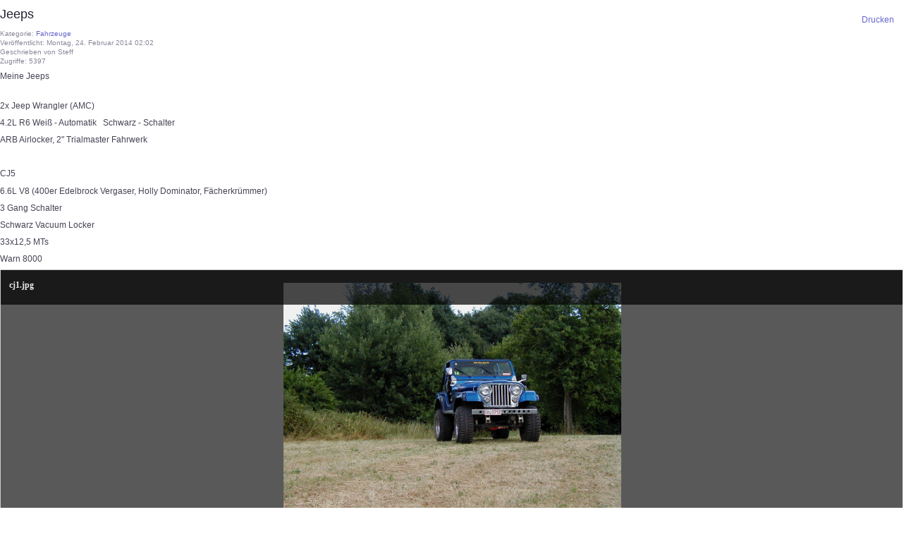

--- FILE ---
content_type: text/html; charset=utf-8
request_url: http://www.afrika-virus.de/jom/landy-deutz-co/64-jeeps.html?tmpl=component&print=1
body_size: 4146
content:
<!DOCTYPE html PUBLIC "-//W3C//DTD XHTML 1.0 Transitional//EN" "http://www.w3.org/TR/xhtml1/DTD/xhtml1-transitional.dtd">
<html xmlns="http://www.w3.org/1999/xhtml" xml:lang="de-de" lang="de-de" dir="ltr">
<head>
	<base href="http://www.afrika-virus.de/jom/landy-deutz-co/64-jeeps.html" />
	<meta http-equiv="content-type" content="text/html; charset=utf-8" />
	<meta name="keywords" content="reisen geocaching motorrad land rover defender umbauten" />
	<meta name="rights" content="Copyright by Steff Gartz" />
	<meta name="author" content="Steff" />
	<meta name="robots" content="noindex, nofollow" />
	<meta name="description" content="reisen geocaching motorrad land rover defender umbauten" />
	<meta name="generator" content="Joomla! - Open Source Content Management" />
	<title>Jeeps - afrika-virus.de</title>
	<link href="/jom/favicon.ico" rel="shortcut icon" type="image/vnd.microsoft.icon" />
	<link href="/jom/plugins/jsnimageshow/themeclassic/assets/css/style.css" rel="stylesheet" type="text/css" />
	<link href="/jom/plugins/jsnimageshow/themeclassic/assets/js/galleria/themes/classic/galleria.classic.css" rel="stylesheet" type="text/css" />
	<link href="/jom/media/system/css/modal.css?3380dd85e9672f02a0ead2efa559e7c9" rel="stylesheet" type="text/css" />
	<link href="/jom/components/com_imageshow/assets/css/style.css" rel="stylesheet" type="text/css" />
	<link href="/jom/plugins/system/cookiehint/css/style.css?3380dd85e9672f02a0ead2efa559e7c9" rel="stylesheet" type="text/css" />
	<style type="text/css">
#jsn-themeclassic-jsgallery-dTEtpGbc{
	    			width: 100%;
	    			background-color: #efefef;
	    			display:block;
				}
#jsn-themeclassic-jsgallery-dTEtpGbc .galleria-container {
	    			margin: 0 auto;
	    			padding: 0;
	    			background: #595959;
	    			border: 1px solid #cccccc;
					-webkit-border-radius: 0px;
					-moz-border-radius: 0px;
					border-radius: 0px;
					height: 450px;
				}
#jsn-themeclassic-jsgallery-dTEtpGbc .galleria-container .galleria-stage{
	    			position: absolute;
				    top:5%;
				    bottom: 5%;
				    left: 5%;
				    right: 5%;
				    overflow:hidden;
				}
#jsn-themeclassic-jsgallery-dTEtpGbc .galleria-container .galleria-image-nav{
				    position: absolute;
				    top: 50%;
				    margin-top: -62px;
				    width: 100%;
				    height: 62px;
				    left: 0;
				}
#jsn-themeclassic-jsgallery-dTEtpGbc .galleria-thumbnails .galleria-image {
						border: 2px solid rgba(255, 255, 255, 0.3);
					}
#jsn-themeclassic-jsgallery-dTEtpGbc .galleria-thumbnails .galleria-image:hover {
	    			border: 2px solid #ff6200;
	    			filter: alpha(opacity=100);
					-moz-opacity: 1;
					-khtml-opacity: 1;
					opacity: 1;
				}
#jsn-themeclassic-jsgallery-dTEtpGbc .galleria-thumbnails .active {
	    			border: 2px solid #ff6200;
	    			filter: alpha(opacity=100);
					-moz-opacity: 1;
					-khtml-opacity: 1;
					opacity: 1;
				}
#jsn-themeclassic-jsgallery-dTEtpGbc .galleria-thumbnails  {
					height: 44px;
				}
#jsn-themeclassic-jsgallery-dTEtpGbc .galleria-thumbnails-container{
	    			background-color: #000000;
	    			left: 0;
				    right: 0;
				    width: 100%;
				}
#jsn-themeclassic-jsgallery-dTEtpGbc .galleria-thumbnails-list {
    				margin-top: 5px;
    				margin-left: 10px;
    				margin-bottom: 5px;
				}
#jsn-themeclassic-jsgallery-dTEtpGbc .galleria-carousel .galleria-thumbnails-list {
   	 				margin-left: 30px;
   					margin-right: 30px;
				}
#jsn-themeclassic-jsgallery-dTEtpGbc .galleria-thumbnails .galleria-image {
    				width: 60px;
    				height: 40px;
				}
#jsn-themeclassic-jsgallery-dTEtpGbc .galleria-thumbnails-container {
					height: 55px;
					bottom: 0;
				}
#jsn-themeclassic-jsgallery-dTEtpGbc .galleria-info {
					color: #FFFFFF;
				    display: none;
				    position: absolute;
				    text-align: left;
				    top: 0;
				    width: 100%;
				    z-index: 4;
				    left:0;
				}
#jsn-themeclassic-jsgallery-dTEtpGbc .galleria-info .galleria-info-text {
				    background: none repeat scroll 0 0 rgba(0, 0, 0, 0.7);
				    padding: 12px;
				    height: auto;
				}
#jsn-themeclassic-jsgallery-dTEtpGbc .galleria-info .galleria-info-text .galleria-info-title{
					font-family: Verdana;
font-size: 12px;
font-weight: bold;
text-align: left;
color: #E9E9E9;
				}
#jsn-themeclassic-jsgallery-dTEtpGbc .galleria-info .galleria-info-text .galleria-info-description{
					font-family: Arial;
font-size: 11px;
font-weight: normal;
text-align: left;
color: #AFAFAF;
				}
#jsn-themeclassic-jsgallery-dTEtpGbc .galleria-info .galleria-info-text .galleria-info-image-link{
					font-family: Verdana;
font-size: 11px;
font-weight: bold;
text-align: right;
color: #E06614;
				}
#jsn-themeclassic-jsgallery-dTEtpGbc .galleria-thumbnails-container .galleria-thumb-nav-right{
					  background-position: -578px 10px;
					  height: 55px;
				}
#jsn-themeclassic-jsgallery-dTEtpGbc .galleria-thumbnails-container .galleria-thumb-nav-left{
					  background-position: -495px 10px;
					  height: 55px;
				}
#jsn-themeclassic-jsgallery-dTEtpGbc .galleria-thumbnails-container .galleria-thumb-nav-left:hover{
					   background-color: rgba(255, 255, 255, 0.3);
				}
#jsn-themeclassic-jsgallery-dTEtpGbc .galleria-thumbnails-container .galleria-thumb-nav-right:hover{
					   background-color: rgba(255, 255, 255, 0.3);
				}
#redim-cookiehint-bottom {position: fixed; z-index: 99999; left: 0px; right: 0px; bottom: 0px; top: auto !important;}
	</style>
	<script type="application/json" class="joomla-script-options new">{"csrf.token":"4270197fc58653a747592cfb2b4b1847","system.paths":{"root":"\/jom","base":"\/jom"}}</script>
	<script src="/jom/components/com_imageshow/assets/js/jquery.min.js" type="text/javascript"></script>
	<script src="/jom/plugins/jsnimageshow/themeclassic/assets/js/jsn_is_conflict.js" type="text/javascript"></script>
	<script src="/jom/plugins/jsnimageshow/themeclassic/assets/js/galleria/galleria-1.2.8.js" type="text/javascript"></script>
	<script src="/jom/plugins/jsnimageshow/themeclassic/assets/js/galleria/themes/classic/galleria.classic.js" type="text/javascript"></script>
	<script src="/jom/media/system/js/mootools-core.js?3380dd85e9672f02a0ead2efa559e7c9" type="text/javascript"></script>
	<script src="/jom/media/system/js/core.js?3380dd85e9672f02a0ead2efa559e7c9" type="text/javascript"></script>
	<script src="/jom/media/system/js/mootools-more.js?3380dd85e9672f02a0ead2efa559e7c9" type="text/javascript"></script>
	<script src="/jom/media/system/js/modal.js?3380dd85e9672f02a0ead2efa559e7c9" type="text/javascript"></script>
	<script src="/jom/media/jui/js/jquery.min.js?3380dd85e9672f02a0ead2efa559e7c9" type="text/javascript"></script>
	<script src="/jom/media/jui/js/jquery-noconflict.js?3380dd85e9672f02a0ead2efa559e7c9" type="text/javascript"></script>
	<script src="/jom/media/jui/js/jquery-migrate.min.js?3380dd85e9672f02a0ead2efa559e7c9" type="text/javascript"></script>
	<script type="text/javascript">

		jQuery(function($) {
			SqueezeBox.initialize({});
			initSqueezeBox();
			$(document).on('subform-row-add', initSqueezeBox);

			function initSqueezeBox(event, container)
			{
				SqueezeBox.assign($(container || document).find('a.modal').get(), {
					parse: 'rel'
				});
			}
		});

		window.jModalClose = function () {
			SqueezeBox.close();
		};

		// Add extra modal close functionality for tinyMCE-based editors
		document.onreadystatechange = function () {
			if (document.readyState == 'interactive' && typeof tinyMCE != 'undefined' && tinyMCE)
			{
				if (typeof window.jModalClose_no_tinyMCE === 'undefined')
				{
					window.jModalClose_no_tinyMCE = typeof(jModalClose) == 'function'  ?  jModalClose  :  false;

					jModalClose = function () {
						if (window.jModalClose_no_tinyMCE) window.jModalClose_no_tinyMCE.apply(this, arguments);
						tinyMCE.activeEditor.windowManager.close();
					};
				}

				if (typeof window.SqueezeBoxClose_no_tinyMCE === 'undefined')
				{
					if (typeof(SqueezeBox) == 'undefined')  SqueezeBox = {};
					window.SqueezeBoxClose_no_tinyMCE = typeof(SqueezeBox.close) == 'function'  ?  SqueezeBox.close  :  false;

					SqueezeBox.close = function () {
						if (window.SqueezeBoxClose_no_tinyMCE)  window.SqueezeBoxClose_no_tinyMCE.apply(this, arguments);
						tinyMCE.activeEditor.windowManager.close();
					};
				}
			}
		};
		(function() {  if (typeof gtag !== 'undefined') {       gtag('consent', 'denied', {         'ad_storage': 'denied',         'ad_user_data': 'denied',         'ad_personalization': 'denied',         'functionality_storage': 'denied',         'personalization_storage': 'denied',         'security_storage': 'denied',         'analytics_storage': 'denied'       });     } })();
	</script>

	<link rel="stylesheet" href="/jom/templates/system/css/general.css" type="text/css" />
	<link rel="stylesheet" href="/jom/templates/a4joomla-countryside-free/css/template.css" type="text/css" />
    <link rel="stylesheet" href="/jom/templates/a4joomla-countryside-free/css/grey.css" type="text/css" />
	<link rel="stylesheet" href="/jom/templates/a4joomla-countryside-free/css/print.css" type="text/css" />
<!--[if IE 6]>
<link rel="stylesheet" href="/jom/templates/a4joomla-countryside-free/css/ie6.css" type="text/css" />
<![endif]-->
<!--[if lte IE 7]>
<link rel="stylesheet" href="/jom/templates/a4joomla-countryside-free/css/ie67.css" type="text/css" />
<![endif]-->
</head>
<body class="contentpane">
	<div id="system-message-container">
	</div>

	<div class="item-page">

		<ul class="actions">
						<li>
						<a href="#" onclick="window.print();return false;">			<span class="icon-print" aria-hidden="true"></span>
		Drucken	</a>				</li>
				</ul>



		<h2>
			Jeeps		</h2>



	
	

 <dl class="article-info">
 <dt class="article-info-term">Details</dt>
		<dd class="category-name">
										Kategorie: <a href="/jom/landy-deutz-co.html">Fahrzeuge</a>						</dd>
		<dd class="published">
		Veröffentlicht: Montag, 24. Februar 2014 02:02		</dd>
	<dd class="createdby">
				
							Geschrieben von Steff				</dd>
		<dd class="hits">
		Zugriffe: 5397		</dd>
 </dl>

	

			<p><strong>Meine Jeeps</strong></p>
<p><br />2x Jeep Wrangler (AMC)</p>
<p>4.2L R6 Weiß - Automatik   Schwarz - Schalter</p>
<p>ARB Airlocker, 2" Trialmaster Fahrwerk</p>
<p> </p>
<p>CJ5</p>
<p>6.6L V8 (400er Edelbrock Vergaser, Holly Dominator, Fächerkrümmer)</p>
<p>3 Gang Schalter</p>
<p>Schwarz Vacuum Locker</p>
<p>33x12,5 MTs</p>
<p>Warn 8000</p>
<p><!-- JSN IMAGESHOW PRO STANDARD 5.0.15 - Theme Classic 1.4.4 --><div class="jsn-container"><div class="jsn-gallery"><div style="max-width:100%; margin: 0 auto;"><div id="jsn-themeclassic-jsgallery-dTEtpGbc"><div id="jsn-themeclassic-galleria-dTEtpGbc">
<a href="http://www.afrika-virus.de/jom/images/fahrzeuge/gemischt/cj1.jpg"><img title="cj1.jpg" alt="cj1.jpg" data-shortdesc="" src="http://www.afrika-virus.de/jom/images/jsn_is_thumbs/images/fahrzeuge/gemischt/cj1.jpg" data-longdesc="http://www.afrika-virus.de/jom/images/fahrzeuge/gemischt/cj1.jpg" /></a>
<a href="http://www.afrika-virus.de/jom/images/fahrzeuge/gemischt/cj2.jpg"><img title="cj2.jpg" alt="cj2.jpg" data-shortdesc="" src="http://www.afrika-virus.de/jom/images/jsn_is_thumbs/images/fahrzeuge/gemischt/cj2.jpg" data-longdesc="http://www.afrika-virus.de/jom/images/fahrzeuge/gemischt/cj2.jpg" /></a>
<a href="http://www.afrika-virus.de/jom/images/fahrzeuge/gemischt/cj3.jpg"><img title="cj3.jpg" alt="cj3.jpg" data-shortdesc="" src="http://www.afrika-virus.de/jom/images/jsn_is_thumbs/images/fahrzeuge/gemischt/cj3.jpg" data-longdesc="http://www.afrika-virus.de/jom/images/fahrzeuge/gemischt/cj3.jpg" /></a>
<a href="http://www.afrika-virus.de/jom/images/fahrzeuge/gemischt/cj4.jpg"><img title="cj4.jpg" alt="cj4.jpg" data-shortdesc="" src="http://www.afrika-virus.de/jom/images/jsn_is_thumbs/images/fahrzeuge/gemischt/cj4.jpg" data-longdesc="http://www.afrika-virus.de/jom/images/fahrzeuge/gemischt/cj4.jpg" /></a>
<a href="http://www.afrika-virus.de/jom/images/fahrzeuge/gemischt/cj5.jpg"><img title="cj5.jpg" alt="cj5.jpg" data-shortdesc="" src="http://www.afrika-virus.de/jom/images/jsn_is_thumbs/images/fahrzeuge/gemischt/cj5.jpg" data-longdesc="http://www.afrika-virus.de/jom/images/fahrzeuge/gemischt/cj5.jpg" /></a>
<a href="http://www.afrika-virus.de/jom/images/fahrzeuge/gemischt/cj6.jpg"><img title="cj6.jpg" alt="cj6.jpg" data-shortdesc="" src="http://www.afrika-virus.de/jom/images/jsn_is_thumbs/images/fahrzeuge/gemischt/cj6.jpg" data-longdesc="http://www.afrika-virus.de/jom/images/fahrzeuge/gemischt/cj6.jpg" /></a>
<a href="http://www.afrika-virus.de/jom/images/fahrzeuge/gemischt/wrang2.jpg"><img title="wrang2.jpg" alt="wrang2.jpg" data-shortdesc="" src="http://www.afrika-virus.de/jom/images/jsn_is_thumbs/images/fahrzeuge/gemischt/wrang2.jpg" data-longdesc="http://www.afrika-virus.de/jom/images/fahrzeuge/gemischt/wrang2.jpg" /></a>
<a href="http://www.afrika-virus.de/jom/images/fahrzeuge/gemischt/wrang4.jpg"><img title="wrang4.jpg" alt="wrang4.jpg" data-shortdesc="" src="http://www.afrika-virus.de/jom/images/jsn_is_thumbs/images/fahrzeuge/gemischt/wrang4.jpg" data-longdesc="http://www.afrika-virus.de/jom/images/fahrzeuge/gemischt/wrang4.jpg" /></a>
<a href="http://www.afrika-virus.de/jom/images/fahrzeuge/gemischt/wrang5.jpg"><img title="wrang5.jpg" alt="wrang5.jpg" data-shortdesc="" src="http://www.afrika-virus.de/jom/images/jsn_is_thumbs/images/fahrzeuge/gemischt/wrang5.jpg" data-longdesc="http://www.afrika-virus.de/jom/images/fahrzeuge/gemischt/wrang5.jpg" /></a>
<a href="http://www.afrika-virus.de/jom/images/fahrzeuge/gemischt/yj1.jpg"><img title="yj1.jpg" alt="yj1.jpg" data-shortdesc="" src="http://www.afrika-virus.de/jom/images/jsn_is_thumbs/images/fahrzeuge/gemischt/yj1.jpg" data-longdesc="http://www.afrika-virus.de/jom/images/fahrzeuge/gemischt/yj1.jpg" /></a>
<a href="http://www.afrika-virus.de/jom/images/fahrzeuge/gemischt/yj2.jpg"><img title="yj2.jpg" alt="yj2.jpg" data-shortdesc="" src="http://www.afrika-virus.de/jom/images/jsn_is_thumbs/images/fahrzeuge/gemischt/yj2.jpg" data-longdesc="http://www.afrika-virus.de/jom/images/fahrzeuge/gemischt/yj2.jpg" /></a>
<a href="http://www.afrika-virus.de/jom/images/fahrzeuge/gemischt/yj3.jpg"><img title="yj3.jpg" alt="yj3.jpg" data-shortdesc="" src="http://www.afrika-virus.de/jom/images/jsn_is_thumbs/images/fahrzeuge/gemischt/yj3.jpg" data-longdesc="http://www.afrika-virus.de/jom/images/fahrzeuge/gemischt/yj3.jpg" /></a>
<a href="http://www.afrika-virus.de/jom/images/fahrzeuge/gemischt/yj4.jpg"><img title="yj4.jpg" alt="yj4.jpg" data-shortdesc="" src="http://www.afrika-virus.de/jom/images/jsn_is_thumbs/images/fahrzeuge/gemischt/yj4.jpg" data-longdesc="http://www.afrika-virus.de/jom/images/fahrzeuge/gemischt/yj4.jpg" /></a>
<a href="http://www.afrika-virus.de/jom/images/fahrzeuge/gemischt/wrang1.jpg"><img title="wrang1.jpg" alt="wrang1.jpg" data-shortdesc="" src="http://www.afrika-virus.de/jom/images/jsn_is_thumbs/images/fahrzeuge/gemischt/wrang1.jpg" data-longdesc="http://www.afrika-virus.de/jom/images/fahrzeuge/gemischt/wrang1.jpg" /></a>
<a href="http://www.afrika-virus.de/jom/images/fahrzeuge/gemischt/yj5.jpg"><img title="yj5.jpg" alt="yj5.jpg" data-shortdesc="" src="http://www.afrika-virus.de/jom/images/jsn_is_thumbs/images/fahrzeuge/gemischt/yj5.jpg" data-longdesc="http://www.afrika-virus.de/jom/images/fahrzeuge/gemischt/yj5.jpg" /></a>
<a href="http://www.afrika-virus.de/jom/images/fahrzeuge/gemischt/yj6.jpg"><img title="yj6.jpg" alt="yj6.jpg" data-shortdesc="" src="http://www.afrika-virus.de/jom/images/jsn_is_thumbs/images/fahrzeuge/gemischt/yj6.jpg" data-longdesc="http://www.afrika-virus.de/jom/images/fahrzeuge/gemischt/yj6.jpg" /></a>
<a href="http://www.afrika-virus.de/jom/images/fahrzeuge/gemischt/yj7.jpg"><img title="yj7.jpg" alt="yj7.jpg" data-shortdesc="" src="http://www.afrika-virus.de/jom/images/jsn_is_thumbs/images/fahrzeuge/gemischt/yj7.jpg" data-longdesc="http://www.afrika-virus.de/jom/images/fahrzeuge/gemischt/yj7.jpg" /></a>
<a href="http://www.afrika-virus.de/jom/images/fahrzeuge/gemischt/yj8.jpg"><img title="yj8.jpg" alt="yj8.jpg" data-shortdesc="" src="http://www.afrika-virus.de/jom/images/jsn_is_thumbs/images/fahrzeuge/gemischt/yj8.jpg" data-longdesc="http://www.afrika-virus.de/jom/images/fahrzeuge/gemischt/yj8.jpg" /></a>
<a href="http://www.afrika-virus.de/jom/images/fahrzeuge/gemischt/yj9.jpg"><img title="yj9.jpg" alt="yj9.jpg" data-shortdesc="" src="http://www.afrika-virus.de/jom/images/jsn_is_thumbs/images/fahrzeuge/gemischt/yj9.jpg" data-longdesc="http://www.afrika-virus.de/jom/images/fahrzeuge/gemischt/yj9.jpg" /></a>
<a href="http://www.afrika-virus.de/jom/images/fahrzeuge/gemischt/yj10.jpg"><img title="yj10.jpg" alt="yj10.jpg" data-shortdesc="" src="http://www.afrika-virus.de/jom/images/jsn_is_thumbs/images/fahrzeuge/gemischt/yj10.jpg" data-longdesc="http://www.afrika-virus.de/jom/images/fahrzeuge/gemischt/yj10.jpg" /></a>
<a href="http://www.afrika-virus.de/jom/images/fahrzeuge/gemischt/wrang3.jpg"><img title="wrang3.jpg" alt="wrang3.jpg" data-shortdesc="" src="http://www.afrika-virus.de/jom/images/jsn_is_thumbs/images/fahrzeuge/gemischt/wrang3.jpg" data-longdesc="http://www.afrika-virus.de/jom/images/fahrzeuge/gemischt/wrang3.jpg" /></a>
</div></div></div>
<script type="text/javascript">jsnThemeClassicjQuery(function() {jsnThemeClassicjQuery("#jsn-themeclassic-galleria-dTEtpGbc").galleria({autoplay:false,thumbnails: true,showImagenav: true,showImagenavValue: false,pauseOnInteraction: false,showInfo: true,infoPanelShowTitle: true,infoPanelShowDescription: true,imageClickAction:false,showImageLink:false,loop:true,thumbHeight:40,thumbPosition:"bottom",imageCrop: false,informationPanelClickAction:false,showCounter: false,height:450, initialTransition: "fade", transition: "slide", thumbCrop: false, thumbFit: false, thumbQuality: false, lightbox: false, imageTimeout: 300000});});</script><div class="jsn-themeclassic-seocontent">
<div><p>Jeeps</p><p>CJ und Wrangler</p><ul><li><p>cj1.jpg</p><p><a href="http://www.afrika-virus.de/jom/images/fahrzeuge/gemischt/cj1.jpg">http://www.afrika-virus.de/jom/images/fahrzeuge/gemischt/cj1.jpg</a></p></li><li><p>cj2.jpg</p><p><a href="http://www.afrika-virus.de/jom/images/fahrzeuge/gemischt/cj2.jpg">http://www.afrika-virus.de/jom/images/fahrzeuge/gemischt/cj2.jpg</a></p></li><li><p>cj3.jpg</p><p><a href="http://www.afrika-virus.de/jom/images/fahrzeuge/gemischt/cj3.jpg">http://www.afrika-virus.de/jom/images/fahrzeuge/gemischt/cj3.jpg</a></p></li><li><p>cj4.jpg</p><p><a href="http://www.afrika-virus.de/jom/images/fahrzeuge/gemischt/cj4.jpg">http://www.afrika-virus.de/jom/images/fahrzeuge/gemischt/cj4.jpg</a></p></li><li><p>cj5.jpg</p><p><a href="http://www.afrika-virus.de/jom/images/fahrzeuge/gemischt/cj5.jpg">http://www.afrika-virus.de/jom/images/fahrzeuge/gemischt/cj5.jpg</a></p></li><li><p>cj6.jpg</p><p><a href="http://www.afrika-virus.de/jom/images/fahrzeuge/gemischt/cj6.jpg">http://www.afrika-virus.de/jom/images/fahrzeuge/gemischt/cj6.jpg</a></p></li><li><p>wrang2.jpg</p><p><a href="http://www.afrika-virus.de/jom/images/fahrzeuge/gemischt/wrang2.jpg">http://www.afrika-virus.de/jom/images/fahrzeuge/gemischt/wrang2.jpg</a></p></li><li><p>wrang4.jpg</p><p><a href="http://www.afrika-virus.de/jom/images/fahrzeuge/gemischt/wrang4.jpg">http://www.afrika-virus.de/jom/images/fahrzeuge/gemischt/wrang4.jpg</a></p></li><li><p>wrang5.jpg</p><p><a href="http://www.afrika-virus.de/jom/images/fahrzeuge/gemischt/wrang5.jpg">http://www.afrika-virus.de/jom/images/fahrzeuge/gemischt/wrang5.jpg</a></p></li><li><p>yj1.jpg</p><p><a href="http://www.afrika-virus.de/jom/images/fahrzeuge/gemischt/yj1.jpg">http://www.afrika-virus.de/jom/images/fahrzeuge/gemischt/yj1.jpg</a></p></li><li><p>yj2.jpg</p><p><a href="http://www.afrika-virus.de/jom/images/fahrzeuge/gemischt/yj2.jpg">http://www.afrika-virus.de/jom/images/fahrzeuge/gemischt/yj2.jpg</a></p></li><li><p>yj3.jpg</p><p><a href="http://www.afrika-virus.de/jom/images/fahrzeuge/gemischt/yj3.jpg">http://www.afrika-virus.de/jom/images/fahrzeuge/gemischt/yj3.jpg</a></p></li><li><p>yj4.jpg</p><p><a href="http://www.afrika-virus.de/jom/images/fahrzeuge/gemischt/yj4.jpg">http://www.afrika-virus.de/jom/images/fahrzeuge/gemischt/yj4.jpg</a></p></li><li><p>wrang1.jpg</p><p><a href="http://www.afrika-virus.de/jom/images/fahrzeuge/gemischt/wrang1.jpg">http://www.afrika-virus.de/jom/images/fahrzeuge/gemischt/wrang1.jpg</a></p></li><li><p>yj5.jpg</p><p><a href="http://www.afrika-virus.de/jom/images/fahrzeuge/gemischt/yj5.jpg">http://www.afrika-virus.de/jom/images/fahrzeuge/gemischt/yj5.jpg</a></p></li><li><p>yj6.jpg</p><p><a href="http://www.afrika-virus.de/jom/images/fahrzeuge/gemischt/yj6.jpg">http://www.afrika-virus.de/jom/images/fahrzeuge/gemischt/yj6.jpg</a></p></li><li><p>yj7.jpg</p><p><a href="http://www.afrika-virus.de/jom/images/fahrzeuge/gemischt/yj7.jpg">http://www.afrika-virus.de/jom/images/fahrzeuge/gemischt/yj7.jpg</a></p></li><li><p>yj8.jpg</p><p><a href="http://www.afrika-virus.de/jom/images/fahrzeuge/gemischt/yj8.jpg">http://www.afrika-virus.de/jom/images/fahrzeuge/gemischt/yj8.jpg</a></p></li><li><p>yj9.jpg</p><p><a href="http://www.afrika-virus.de/jom/images/fahrzeuge/gemischt/yj9.jpg">http://www.afrika-virus.de/jom/images/fahrzeuge/gemischt/yj9.jpg</a></p></li><li><p>yj10.jpg</p><p><a href="http://www.afrika-virus.de/jom/images/fahrzeuge/gemischt/yj10.jpg">http://www.afrika-virus.de/jom/images/fahrzeuge/gemischt/yj10.jpg</a></p></li><li><p>wrang3.jpg</p><p><a href="http://www.afrika-virus.de/jom/images/fahrzeuge/gemischt/wrang3.jpg">http://www.afrika-virus.de/jom/images/fahrzeuge/gemischt/wrang3.jpg</a></p></li></ul></div></div>
</div></div></p> 
		</div>



</body>
</html>

--- FILE ---
content_type: text/css
request_url: http://www.afrika-virus.de/jom/templates/a4joomla-countryside-free/css/template.css
body_size: 7089
content:
/* http://meyerweb.com/eric/tools/css/reset/ 
   v2.0 | 20110126
*/

html, body, div, span, applet, object, iframe,
h1, h2, h3, h4, h5, h6, p, blockquote, pre,
a, abbr, acronym, address, big, cite, code,
del, dfn, em, img, ins, kbd, q, s, samp,
small, strike, strong, tt, var,
b, u, i, center,
dl, dt, dd, ol, ul, li,
fieldset, form, label, legend,
caption, 
article, aside, canvas, details, embed, 
figure, figcaption, footer, header, hgroup, 
menu, nav, output, ruby, section, summary,
time, mark, audio, video {
	margin: 0;
	padding: 0;
	border: 0;
	outline: 0;
	font-size: 100%;
	font: inherit;
	vertical-align: baseline;
}
table, tbody, tfoot, thead, tr, th, td, sub, sup {
	margin: 0;
	padding: 0;
	border: 0;
	outline: 0;
	font-size: 100%;
	font: inherit;
}
/* HTML5 display-role reset for older browsers */
article, aside, details, figcaption, figure, 
footer, header, hgroup, menu, nav, section {
	display: block;
}
/*
body {
	line-height: 1;
}
ol, ul {
	list-style: none;
}
*/
blockquote, q {
	quotes: none;
}
blockquote:before, blockquote:after,
q:before, q:after {
	content: '';
	content: none;
}
/* remember to define focus styles! */
:focus {
	outline: 0;
}
table {
	border-collapse: collapse;
	border-spacing: 0;
}

html body span.clr,
html body div.clr,
html body li.clr,
html body dd.clr {background: none;border: 0;clear: both;display: block;float: none;font-size: 0;list-style: none;margin: 0;padding: 0;overflow: hidden;visibility: hidden;width: 0;height: 0;}
/*----------------------------------------------------- */
body {
	text-align:center;
	font-size:76%;
	font-family: Arial, Helvetica, sans-serif;
	line-height:1.5;
	margin:0;
	padding:0;
}
#allwrap {
	margin: 0px auto 0 auto;
	padding: 0 0 0 0;
}
#footerwrap {
	margin: 0 auto;
	padding: 0;
}
#pathway {
font-family: Arial, Helvetica, sans-serif;
text-align: left;
margin: 0px 40px;
padding: 7px 0 0 0;
font-size: 11px;
font-weight: normal;
}
#topmenuwrap {
	margin: 0px 35px 0 35px;
	padding: 0 0 0 0;
	position: relative;
	height:34px;
	z-index:2000;
}
#topmenu {
	text-align: left;
	margin: 0px 0 0 0;
	padding: 0;
	font-family: Arial, Helvetica, sans-serif;
	text-transform: uppercase;
	font-weight: normal;
	font-size: 14px;
	height:34px;
	position: relative;
	z-index:1000;
}
#header {
	margin: 0 40px;
	padding: 0;
	height: 100px;
	position: relative;
	z-index:2000;
}
#logo {
  text-align: left;
  float: left;
  display: inline;
  height: 100px;
	width: 260px;
	margin: 0 20px 0 0;
	padding: 0px;
}
#headerright {
  float: right;
  display: inline;
  width: 670px;
  height: 100px;
  margin: 0;
  padding: 0;
}
#hsocial {
  position: relative;
  margin: 35px 0 0 0;
  padding: 0;
}
a.mytwitter {
	float: right;
	display: inline;
	margin: 0px 5px 0 0;
	padding: 0px;
}
a.myfacebook {
	float: right;
	display: inline;
	margin: 0px 5px 0 0;
	padding: 0px;
}
a.myfeed {
	float: right;
	display: inline;
	margin: 0px 5px 0 0;
	padding: 0px;
}
a.mygoogle {
	float: right;
	display: inline;
	margin: 0px 5px 0 0;
	padding: 0px;
}
a.myyoutube {
	float: right;
	display: inline;
	margin: 0px 5px 0 0;
	padding: 0px;
}
#search {
    display: inline;
    float: right;
	width: 190px;
	margin: 0px 0 0 0;
	padding: 0px;
}
#search input.button {
    margin: 0px 0 0 0px;
	padding: 0px 4px;
	height: 32px;
	font-size: 12px;
	line-height: 18px;
}
#search input.inputbox {
    margin: 0px 0 0 0px;
	padding: 0 20px 0 5px;
	height: 30px;
	line-height: 30px;
	width: 160px;
	font-size: 12px;
}
#search div.search {
  background: none;
  padding: 0;
  margin:0;
}
#search div.search label {
  display:none;
}
#wrap {
	text-align:left;
	margin:0 0px;
	padding: 0px 0px 20px 0px;
}
#cbody {
margin: 0 20px;
padding: 20px 0 0 0;
}
#content60 {
float:left;
display: inline;
width:560px;
padding: 0;
margin: 0px 20px 0 20px;
}
#content {
	padding: 0 0px 10px 0px;
	border-left: 0px solid #ddd;
    border-right: 0px solid #ddd;
}
#footer {
margin: 0 40px;
padding: 15px 0 20px 0;
font:0.9em Arial,Helvetica,sans-serif;
text-align: center;
position:relative;
}
#sidebar {
float:left;
display: inline;
width:200px;
padding: 2px 0 0 0;
margin: 0 20px 0 20px;
}
#sidebar-2 {
float:left;
display: inline;
width:200px;
padding: 2px 0 0 0;
margin: 0 20px 0 20px;
}
#slideshow-mod {
padding: 0;
margin: 0px 0 0 0;
}
h1,h2,h3,h4,h5,h6,p,blockquote,dl,address {
margin:0.5em 0;
}
fieldset{
margin: 0.5em 0;
padding: 0.5em 10px;
}
form{
margin: 0;
}
ul, ol {
margin: 0 0 0 1em;
padding: 0 0 0 1em;
list-style-position: outside;
}
li,dd {
margin-left:0em;
padding-left:0;
}
a {
text-decoration:none;
}
a:hover {
text-decoration:underline;
}
h1 {
	font-size:22px;
	font-family: "Times New Roman", Times, serif;
	text-transform: uppercase;
	letter-spacing: 2px;
	margin: 3px 0 10px 0;
	text-align: left;
	font-weight:normal;
}
h2 {
font-size:18px;
line-height: 1.3;
font-family: Arial, Helvetica, sans-serif;
letter-spacing: 0px;
font-weight: normal;
text-align: left;
}

#logo h2 {
  line-height: 1.1;
	font-size: 32px;
	font-family:  "Georgia", serif;
	font-weight: normal;
	letter-spacing: 0px;
	margin: 25px 0 0 0px;
	padding: 0;
}
h3 {
font-size:1.15em;
font-weight: bold;
font-family: Arial, Helvetica, sans-serif;
text-align: left;
}
#logo h3 {
	font-size: 12px;
	font-family: Verdana, Arial, Helvetica, sans-serif;
	font-weight: normal;
	font-style: normal;
	letter-spacing: 0px;
	margin: -3px 0 0 0px;
	padding: 0;
}
h4 {
font-size:1.1em;
font-weight: bold;
font-family: Arial, Helvetica, sans-serif;
text-align: left;
}
h5 {
font-size:1.1em;
font-weight: normal;
font-family: Arial, Helvetica, sans-serif;
text-align: left;
}
h6 {
font-size:1em;
font-weight: normal;
font-family: Arial, Helvetica, sans-serif;
text-align: left;
}

#a4j {
    font-family: Arial, Helvetica, sans-serif;
	margin: 0 40px;
	text-align: center;
	font-size: 0.9em;
	padding: 7px 0 10px 0;
}
/* ==== MODULES =======================================  */
div.moduletable {
margin-bottom:30px;
border:0px #CCC solid;
padding: 0px 0px 0px 0px;
}
div.moduletable h3 {
font-family:  Arial, Helvetica, sans-serif;
text-align:left;
font-size:14px;
text-transform: uppercase;
font-weight: bold;
letter-spacing: 0px;
margin:0 0 0.5em 0;
padding: 0.1em 0 0.1em 0;
}
/* ==== SIDEBAR MODULES =======================================  */
#sidebar div.moduletable {
margin-bottom:30px;
padding: 0px 0px 0px 0px;
}
#sidebar div.moduletable h3 {
font-family: Arial, Helvetica, sans-serif;
text-align:left;
font-size:16px;
text-transform: uppercase;
font-weight: bold;
letter-spacing: 0px;
margin:0 0 0.5em 0;
padding: 0.1em 0 0.15em 0;
}
/* ==== SIDEBAR2 MODULES =======================================  */
#sidebar-2 div.moduletable {
margin-bottom:30px;
padding: 0px 0px 0px 0px;
}
#sidebar-2 div.moduletable h3 {
font-family: Arial, Helvetica, sans-serif;
text-align:left;
font-size:16px;
text-transform: uppercase;
font-weight: bold;
letter-spacing: 0px;
margin:0 0 0.5em 0;
padding: 0.1em 0 0.15em 0;
}
/* ======= FOOTER =======================  */
#footer div.moduletable {
padding: 0 0 0px 0;
margin-bottom: 0;
}
#footer div.moduletable h3 {
  display:none;
}
/* ======= SEARCH =======================  */
#search .moduletable {
  margin: 0px 0 0 0;
  padding: 0 0px 0 0;
  float: right;
}
#search .moduletable h3{
  display:none;
}
/* ======= Topmenu =========== */
#topmenu div.moduletable h3{
	display:none;
}
#topmenu .moduletable {
margin: 0 0px 0 0;
padding: 0;
float: left;
}
#topmenu .menu {
	list-style: none;
	font-family: Arial, Helvetica, sans-serif;
	font-weight: normal;
	font-size: 12px;
	line-height: 20px;
	text-transform: uppercase;
	letter-spacing: 0px;
	padding: 0;
	margin: 0;
}
#topmenu .menu li a {
	display: block;
	text-decoration: none;
	padding: 8px 14px 6px 14px;
}
#topmenu .menu li {
    float: left;
	padding: 0;
}
/* ======= SIDE MENUS ================================  */
.moduletable_menu {
padding: 0px 0px 5px 0px;
margin-bottom:30px;
}
.moduletable_menu h3 {
font-family: Arial, Helvetica, sans-serif;
text-align:left;
font-size:16px;
text-transform: uppercase;
font-weight: bold;
letter-spacing: 0px;
margin:0 0 0 0;
padding: 0.1em 0 0.15em 0;
}
.moduletable_menu ul {
list-style:none;
margin:0;
padding:0;
}
.moduletable_menu li {
border-bottom:0px solid #ccc;
padding: 4px 0 4px 0em;
margin:0;
text-transform: uppercase;
letter-spacing:1px;
}
.moduletable_menu li span.separator{
font-weight:bold;
}
.moduletable_menu li.nav-header {
font-weight:bold;
}
.moduletable_menu li a {
	display:inline;
	text-decoration:none;
	padding: 0;
}
html>body .moduletable_menu li a {
width:auto;
}
.moduletable_menu li ul {
list-style-type: square;
list-style-position: inside;
}
.moduletable_menu li ul li {
	border-bottom:0px solid #ccc;
	border-top:0px solid #ccc;
	padding: 4px 0 2px 1em;
	text-transform: none;
	letter-spacing:0px;
}
.moduletable_menu li ul li a {
	display:inline;
	text-decoration:none;
	padding: 0;
}
html>body .moduletable_menu li ul li a {
width:auto;
}
.moduletable_menu li a:hover {

}
.moduletable_menu li.current>a {

}
/* ========== content ======================*/
div#content p {
    text-align: justify;
}
a img {
    border: 0;
}

/* =========== overlib ========================*/

.ol-foreground {
	background-color: #f6f6f6;
}

.ol-background {
	background-color: #666;
}

.ol-textfont {
	font-family: Arial, Helvetica, sans-serif;
	font-size: 10px;
}

.ol-captionfont {
	font-family: Arial, Helvetica, sans-serif;
	font-size: 12px;
	color: #f6f6f6;
	font-weight: bold;
}
.ol-captionfont a {
	color: #0B55C4;
	text-decoration: none;
	font-size: 12px;
}

.ol-closefont {}

/* ==============  Featured articles, Category blog  =====================7 */
.blog-featured {
        padding: 0;
}

.items-leading {
        padding:0;
        margin-bottom:20px;
}

.row-separator {
        display: block;
        clear: both;
        margin: 0;
        border: 0px;
        height:1px
}

.item-separator {
        display: none;
        margin: 0px;
}

.cols-1
{
        display: block;
        float: none !important;
        margin: 0 !important;
}

.cols-2 .column-1
{
        width:47%;
        float:left;
		margin:0;
}

.cols-2 .column-2
{
        width:47%;
        float:right;
        margin:0;
}

.cols-3 .column-1
{
        float:left;
        width:30%;
        padding: 0;
        margin-right:5%;

}
.cols-3 .column-2
{
        float:left;
        width:30%;
        margin-left: 0;
        padding: 0;
}
.cols-3 .column-3
{
        float:right;
        width:30%;
        padding: 0;
}
.cols-4 .column-1
{
        width:22%;
        float:left;
}

.cols-4 .column-2
{
        width:22%;
        margin-left:4%;
        float:left;
}

.cols-4 .column-3
{
        width:22%;
        margin-left:4%;
        float:left;
}

.cols-4 .column-4
{
        width:22%;
        margin-left:0;
        float:right;
}
.items-row
{
    margin-bottom:20px !important;
}

.column-1,
.column-2,
.column-3,
.column-4
{
        padding: 0;
}

.items-more
{
        padding:10px 0px
}

.hidelabeltxt
{
    display: none;
}
.item-page
{
    
}
/* ================  details  ==================== */
.content_rating {
        font-size:0.9em;
		color: #889;
}
.content_vote {
        font-size:0.9em;
		color: #889;
}
.content_vote input {
        font-size:1em;
}
dl.article-info {
        margin:5px 0 6px 0px;
        font-size:0.8em;
		color: #889;
}

dt.article-info-term {
        display:none;
}

dl.article-info dd {
        line-height:1.4em;
}

/* ===================  icons  ====================== */
ul.actions {
text-align:right;
float:right;
margin:10px 12px 0px 10px !important;
padding:0 !important;
}

ul.actions li {
background-image: none !important;
margin: 0 0 0 4px !important;
padding:0 !important;
list-style:none;
display:inline;
}

ul.actions a {
text-decoration:none;
}
/* =====================  pagenav  ===================== */
div.pagenavcounter {
        margin:10px 0 0 0;
        padding: 0;
		text-align: left;
}
ul.pagenav {
	list-style-type:none;
	padding:0;
	margin-top: 10px;
	text-align: center;
}
ul.pagenav li {
	display:inline;
	padding: 0px 4px;
	margin:0;
}
ul.pagenav li {
	line-height:2em;
}
ul.pagenav li a {
	display:inline; 
	text-decoration:none
}
/* ====================  pagination  ================== */
div.article-index.pull-right {
	float:none; 
	margin-left:0;
	padding-left:0;
}
div.article-index ul li a.active {
	font-weight: bold;
}
div.pager {
        margin:10px 0 ;
        padding:10px 0;
		text-align: center;
}

div.pager ul {
        list-style-type:none;
        margin:0;
        padding:0;
}

div.pager li {
        display:inline;
        padding: 0;
        text-align:left;
        margin:0 5px;
}
div.pagination {
        margin:10px 0 ;
        padding:10px 0;
		text-align: center;
}

div.pagination ul {
        list-style-type:none;
        margin:0;
        padding:0;
}

div.pagination li {
        display:inline;
        padding: 0;
        text-align:left;
        margin:0 5px;
}

span.pagenav {}

div#content div.pagination p.counter {
        font-weight:bold;
		text-align: center;
}
/* ===================== Archive articles =================== */
div.archive fieldset {
    padding: 6px 0;
	border: 0;
}
ul#archive-items {
        margin:20px 0 20px 0px;
        list-style-type:none;
        padding:0
}
/* ===================== List all Categories =================== */
div.categories-list ul {
    list-style-type:none;
    margin: 10px 0 0 0;
	padding: 0;
}
div.categories-list ul ul{
    list-style-type:square;
    margin: 0;
    padding: 0 0 0 25px;
}
div.categories-list ul ul ul{
    list-style-type:disc;
    margin: 0;
    padding: 0 0 0 25px;
}
div.categories-list ul ul ul ul{
    list-style-type:circle;
    margin: 0;
    padding: 0 0 0 25px;
}
div.categories-list ul ul ul ul ul{
    list-style-type:square;
    margin: 0;
    padding: 0 0 0 25px;
}
div.categories-list dl dt, div.categories-list dl dd { 
    display:inline;
	font-style: italic;
}
dl.article-count dt, dl.article-count dd { 
    display:inline;
	font-style: italic;
}
div.categories-list ul li span.item-title {
    font-size: 1.3em;
	font-weight: bold;
}
div.categories-list ul li ul li span.item-title {
    font-size: 1.25em;
	font-weight: bold;
}
div.categories-list ul li ul li ul li span.item-title {
    font-size: 1.15em;
	font-weight: bold;
}
div.categories-list ul li ul li ul li ul li span.item-title {
    font-size: 1.1em;
	font-weight: bold;
}
div.category-desc img.image-left {
    float: left;
	padding-right: 5px;
}
div.category-desc img.image-right {
    float: right;
	padding-left: 5px;
}
/* ===================== Subategories =================== */
div.cat-children {
    margin: 15px 0 0 0;
	padding: 0;
}
div.cat-children ul {
    list-style-type:none;
    margin: 10px 0 0 0;
	padding: 0;
}
div.cat-children ul ul{
    list-style-type:square;
    margin: 0;
    padding: 0 0 0 25px;
}
div.cat-children ul ul ul{
    list-style-type:disc;
    margin: 0;
    padding: 0 0 0 25px;
}
div.cat-children ul ul ul ul{
    list-style-type:circle;
    margin: 0;
    padding: 0 0 0 25px;
}
div.cat-children ul ul ul ul ul{
    list-style-type:square;
    margin: 0;
    padding: 0 0 0 25px;
}
div.cat-children ul li span.item-title {
    font-size: 1.2em;
	font-weight: bold;
}
div.cat-children ul li ul li span.item-title {
    font-size: 1.15em;
	font-weight: bold;
}
div.cat-children ul li ul li ul li span.item-title {
    font-size: 1.10em;
	font-weight: bold;
}
div.cat-children ul li ul li ul li ul li span.item-title {
    font-size: 1.05em;
	font-weight: bold;
}
div.cat-children ul li dl dt, div.cat-children ul li dl dd { 
    display:inline;
	font-style: italic;
}
/* ===================== Category list =================== */
table.category {
    font-size:1em;
    margin:10px 0px 20px 0px;
    width:99%;
}
table.category th {
    text-transform: uppercase;
    text-align: left; 
	font-weight: bold;
	font-size: 1.1em;
}
table.category td {
    text-align: left; 
	padding-top: 5px;
}
table.category th img {
    padding-left: 5px;
}
/* =====================  Forms ===================== */
.control-group {
	margin-bottom: 9px;
}
.form-horizontal .control-group {
	margin-bottom:18px;
}
.form-horizontal .control-group:after {
	clear:both;
}
.form-horizontal .control-group:before, 
.form-horizontal .control-group:after {
	content: "";
	display: table;
	line-height: 0;
}
legend + .control-group {
	margin-top: 18px;
}
.form-horizontal .control-label {
	float: left;
	padding-top: 5px;
	text-align: right;
	font-size:90%;
	width: 150px;
}
.form-horizontal .controls {
	margin-left: 170px;
}
.form-horizontal .form-actions {
	clear: both;
	margin: 10px 0 20px 160px;
}
.form-vertical .control-label {
	float: none;
	padding-right: 0;
	padding-top: 0;
	font-size:12px;
	text-align: left;
	width: auto;
}
.form-vertical .controls {
	margin-left: 0;
}
/* ===================== Login/Logout =================== */
div.login fieldset {
    border: 0;
}
div.login .form-horizontal .control-group {
	margin-bottom:13px;
}
div.login .form-horizontal .control-label {
	float: none;
	padding-right: 0;
	padding-top: 0;
	font-size:12px;
	text-align: left;
	width: auto;
}
div.login .form-horizontal .controls {
	margin-left: 0;
}
/* ===================== Username Reminder =================== */
div.remind .form-horizontal .control-group {
	margin-bottom:13px;
}
div.remind .form-horizontal .control-label {
	float: none;
	padding-right: 0;
	padding-top: 0;
	font-size:12px;
	text-align: left;
	width: auto;
}
div.remind .form-horizontal .controls {
	margin-left: 0;
}
div.remind .form-horizontal .form-actions {
	clear: both;
	margin: 0px 0 20px 10px;
}
/* ===================== Password reset =================== */
div.reset .form-horizontal .control-group {
	margin-bottom:13px;
}
div.reset .form-horizontal .control-label {
	float: none;
	padding-right: 0;
	padding-top: 0;
	font-size:12px;
	text-align: left;
	width: auto;
}
div.reset .form-horizontal .controls {
	margin-left: 0;
}
div.reset .form-horizontal .form-actions {
	clear: both;
	margin: 0px 0 20px 10px;
}
/* ===================== Login module =================== */
form#login-form label.element-invisible {
	display: none;
}
form#login-form div.userdata {
	padding-top: 5px;
}
form#login-form input#modlgn-passwd{
    width:131px;
}
form#login-form input#modlgn-username{
    width:131px;
}
div#form-login-remember {
	margin: 10px 0;
}
div#form-login-remember label {
	display: inline;
	margin:0;
}
input#modlgn-remember {
	float: left;
	margin-right: 10px;
}
form#login-form ul{
	margin-top: 7px;
}
form#login-form a.btn{
	background : none;
	border:0px solid #ccc;
	cursor: pointer;
	display: inline-block;
	line-height: 18px;
	margin-bottom: 0;
	padding: 0px 0px 0px 0px;
	text-align: center;
	vertical-align: middle;
	color: #000;
}
i.icon-question-sign {
	display:inline-block;
	height:16px;
	width:16px;
	background : transparent url(../images/question.png) 0 0 no-repeat;
}
/* =====================  User profile ===================== */

#users-profile-core,
#users-profile-custom
{
    margin:10px 0 15px 0;
    padding:15px;
}
#users-profile-core dl,
#users-profile-custom dl
{
    margin: 0;
    padding:0;
}
#users-profile-core dt,
#users-profile-custom dt
{
    float:left;
    width:22em;
    padding:3px 5px 3px 0;   
}

#users-profile-core dd,
#users-profile-custom dd
{
    padding:3px 0;  	
}

#member-profile fieldset
{
    margin:10px 0 15px 0;
    padding:15px;
}

#users-profile-core legend,
#users-profile-custom legend,
.profile-edit legend
{
    font-weight:bold;
	font-size: 1.1em;
}

.profile-edit form#member-profile fieldset dd
{ 
    padding:5px 0;
}

.profile-edit form#member-profile fieldset dd input
{
    width:17em;
}
.profile-edit form#member-profile fieldset dd select
{
    width:17em;
	height: 24px;
}
.profile-edit form#member-profile fieldset dt
{
    padding:5px 5px 5px 0; 
	width:22em;
	float: left;
}
.profile-edit span.optional{
    font-size:0.9em;
}
/* =====================  Registration ===================== */
div.registration form#member-registration fieldset legend
{
    font-weight:bold;
	font-size: 1.2em;
}
div.registration .form-horizontal .control-group {
	margin-bottom:13px;
}
div.registration .form-horizontal .control-label {
	float: none;
	padding-right: 0;
	padding-top: 0;
	font-size:12px;
	text-align: left;
	width: auto;
}
div.registration .form-horizontal .controls {
	margin-left: 0;
}
div.registration .form-horizontal .form-actions {
	clear: both;
	margin: 10px 0 20px 10px;
}
/* =====================  Single newsfeed ===================== */
div.newsfeed ol {
    margin-top: 10px;
}
div.newsfeed ol li a{
    font-weight: bold;
}
div.newsfeed ol li div a, div.newsfeed ol li div ol li a {
    font-weight: normal;
}
/* =====================  Search results ===================== */
span.icon-search, i.icon-search {
display:inline-block;
height:14px;
width:14px;
background : transparent url(../images/search.png) 0 0 no-repeat;
}
dl.search-results dt.result-title {
    font-weight:bold;
	padding-top: 10px;
}
dl.search-results dd.result-text {
    padding-top: 5px;
}
dl.search-results dd.result-created {
    padding-top: 5px;
	font-size: 0.8em;
	color: #889;
}
div.search form#searchForm fieldset.word,
div.search form#searchForm fieldset.phrases,
div.search form#searchForm fieldset.only {
    border: 1px solid #ccc;
}
div.search form#searchForm fieldset.word button.button {
margin: 0px 0 0 2px;
padding: 0px 3px;
font-size: 12px;
line-height:18px;

}
div.search form#searchForm fieldset.phrases div.ordering-box{
    margin-top: 5px;
}
span.small{
    font-family: Arial, Helvetica, sans-serif;
    font-size: 10px;
    line-height:1.2;
}
.highlight{
    font-weight:bold;
}
/* =====================  Finder ===================== */
div#finder-filter-window i.icon-calendar {
	display:inline-block;
	height:13px;
	width:13px;
	background : transparent url(../images/calendar.png) 0 0 no-repeat;
}
button#filter_date1_img, button#filter_date2_img  {
	padding: 0;
}
form#finder-search i.icon-search.icon-white {
	display:inline-block;
	height:12px;
	width:0px;
	background : none;
}
form#mod-finder-searchform i.icon-search.icon-white {
	display:inline-block;
	height:14px;
	width:14px;
	background : transparent url(../images/search.png) 0 0 no-repeat;
}
small.result-url {
	padding-top: 5px;
	font-size: 0.8em;
}
div.finder form#finder-search fieldset.word {
    border: 1px solid #667;
	margin-bottom: 15px;
}
div#advancedSearch {
	padding-bottom: 5px;
}
div#finder-filter-window {
	border-top: 1px solid #667;
	border-bottom: 1px solid #667;
	padding: 5px 0;
}
ul#finder-filter-select-dates {
list-style:none;
margin:10px 0;
padding:0;
}
div#finder-filter-select-list {
margin:10px 0;
padding:0;
}
div.search-pages-counter {
        margin:10px 0 ;
        padding:10px 0;
		text-align: center;
}

.advanced-search-tip {
	background: #f5f5f5;
	border-radius: 3px;
	padding: 20px;
	border: solid 1px #ddd;
}

.advanced-search-tip p {
	margin: 0;
}

.advanced-search-tip .term {
	font-weight: bold;
	font-style: italic;
}
div#finder-filter-select-list .control-group {
	margin-bottom:13px;
}
div#finder-filter-select-list .control-label {
	float: none;
	padding-right: 0;
	padding-top: 0;
	font-size:12px;
	text-align: left;
	width: auto;
}
div#finder-filter-select-list .controls {
	margin-left: 0;
}
/* =====================  Single Contact ===================== */
div.contact .form-horizontal .control-group {
	margin-bottom:13px;
}
div.contact .form-horizontal .control-label {
	float: none;
	padding-right: 0;
	padding-top: 0;
	font-size:12px;
	text-align: left;
	width: auto;
}
div.contact .form-horizontal .controls {
	margin-left: 0;
}
div.contact .form-horizontal .form-actions {
	clear: both;
	margin: 10px 0 20px 0px;
}
div.contact div.contact-links {
	margin: 0 0 0 20px;
}
.accordion-group {
background : transparent;
border: 1px solid #bbb;
-moz-border-radius: 6px;
-webkit-border-radius: 6px;
-khtml-border-radius: 6px;
border-radius: 6px;
margin-bottom: 8px;
}
.accordion-heading .accordion-toggle {
display: block;
padding: 8px 15px;
cursor : pointer;
}
.accordion-group .collapse.in {
height: auto;
}
.accordion-group .collapse {
-webkit-transition : height 0.35s ease 0s;
-moz-transition : height 0.35s ease 0s;
-ms-transition : height 0.35s ease 0s;
-o-transition : height 0.35s ease 0s;
transition : height 0.35s ease 0s;
height: 0;
overflow: hidden;
position: relative;
}
.accordion-inner {
border-top: 1px solid #bbb;
padding: 9px 15px;
}

#content div.contact .nav-tabs:after, 
#content div.contact .nav-pills:after {
clear: both;
}

#content div.contact .nav-tabs:before, 
#content div.contact .nav-tabs:after, 
#content div.contact .nav-pills:before, 
#content div.contact .nav-pills:after {
content: "";
display: table;
line-height: 0;
}

#content div.contact .nav-tabs {
border-bottom: 1px solid #999;
}
#content div.contact .nav-stacked {
border-bottom: 0px solid #DDDDDD;
}
#content div.contact .nav-tabs > li, 
#content div.contact .nav-pills > li {
float: left;
}

#content div.contact .nav-tabs > li {
margin: 0 2px -1px 0 !important;
padding : 0 !important;
background-image : none !important;
}

#content div.contact .nav-tabs.nav-stacked > li {
margin: 0 0px -1px 0 !important;
}

#content div.contact .nav {
list-style: none outside none;
margin-bottom: 18px;
margin-left: 0;
padding-left:0;
}

#content div.contact .nav-tabs > .active > a, 
#content div.contact .nav-tabs > .active > a:hover {
background-color: transparent;
color: #555555;
background : transparent;
cursor: default;
}

#content div.contact .nav-tabs > li > a {
-moz-border-radius: 4px 4px 0 0;
-webkit-border-radius: 4px 4px 0 0;
-khtml-border-radius: 4px 4px 0 0;
border-radius:4px 4px 0 0;
border:1px solid #999;
line-height: 18px;
padding-bottom: 8px;
padding-top: 8px;
}

#content div.contact .nav-tabs > li > a, 
#content div.contact .nav-pills > li > a {
line-height: 14px;
margin-right: 2px;
padding-left: 12px;
padding-right: 12px;
}

#content div.contact .nav > li > a {
display: block;
}

#content div.contact .nav > li > a:hover {

}

#content div.contact .nav-tabs:after, 
#content div.contact .nav-pills:after {
clear: both;
}

#content div.contact .nav-stacked > li {
float: none;
list-style: square;
}
#content div.contact .nav-stacked > li > a:hover {
background : none;
}
#content div.contact .nav-tabs.nav-stacked > li > a {
border: 0px solid #DDDDDD;
}

#myTabContent {
margin-left:20px;
}

.contact .tab-content > .tab-pane {
display: none;
}

.contact .tab-content > .active {
display: block;
}
/* =====================  List Contacts, Newsfeeds ===================== */
form#adminForm fieldset.filters {
    border:0;
	padding: 0;
}
/* ===================== tooltip =====================  */
.tooltip {
	position: absolute;
	z-index: 1030;
	display: block;
	visibility: visible;
	padding: 5px;
	font-size: 11px;
	opacity: 0;
	filter: alpha(opacity=0);
}
.tooltip.in {
	opacity: 0.8;
	filter: alpha(opacity=80);
}
.tooltip.top {
	margin-top: -3px;
}
.tooltip.right {
	margin-left: 3px;
}
.tooltip.bottom {
	margin-top: 3px;
}
.tooltip.left {
	margin-left: -3px;
}
.tooltip-inner {
	max-width: 200px;
	padding: 3px 8px;
	color: #fff;
	text-align: center;
	text-decoration: none;
	background-color: #000;
	-webkit-border-radius: 4px;
	-moz-border-radius: 4px;
	border-radius: 4px;
}
.tooltip-arrow {
	position: absolute;
	width: 0;
	height: 0;
	border-color: transparent;
	border-style: solid;
}
.tooltip.top .tooltip-arrow {
	bottom: 0;
	left: 50%;
	margin-left: -5px;
	border-width: 5px 5px 0;
	border-top-color: #000;
}
.tooltip.right .tooltip-arrow {
	top: 50%;
	left: 0;
	margin-top: -5px;
	border-width: 5px 5px 5px 0;
	border-right-color: #000;
}
.tooltip.left .tooltip-arrow {
	top: 50%;
	right: 0;
	margin-top: -5px;
	border-width: 5px 0 5px 5px;
	border-left-color: #000;
}
.tooltip.bottom .tooltip-arrow {
	top: 0;
	left: 50%;
	margin-left: -5px;
	border-width: 0 5px 5px;
	border-bottom-color: #000;
}
div.tooltip {
	float: left;
	background: none;
	border: 0px solid #D4D5AA;
	padding: 5px;
	max-width: 200px;
	z-index:13000;
}
.tip-wrap
{
    font-size:0.8em;
    text-align:left;
    padding:5px;
    max-width:400px;
	border:1px solid #ccc;
	background:#fff;
}
.tip-title
{
        font-weight:bold;
}
/* ===================== Email to a friend =====================  */
div#mailto-window{
    margin: 15px;
}
form#mailtoForm div.formelm label {
    text-align: right;
    display: inline-block;
	width:8em;
	padding-right: 5px;
}
form#mailtoForm div.formelm {
    margin: 5px 0;
}
/* ===================== Submit a weblink, Submit an article, Edit article =====================  */
form#imageForm button, form#uploadForm button {
    background-color: #eee;
    border: 1px solid #ccc;
    color: #0B55C4;
    font-weight: bold;
    padding: 3px;
}
form#imageForm button:hover, form#uploadForm button:hover {
	text-decoration: underline;
}
iframe#imageframe {
	margin: 10px 0;
	border: 1px solid #999;
}
.height-50 {
	height: 50px;
}
.height-80 {
	height: 80px;
}
.width-50 {
	width: 50px;
}
.width-80 {
	width: 80px;
}
.thumbnails {
	margin-left: -20px;
	list-style: none;
	*zoom: 1;
}
.thumbnails:before,
.thumbnails:after {
	display: table;
	content: "";
	line-height: 0;
}
.thumbnails:after {
	clear: both;
}
.row-fluid .thumbnails {
	margin-left: 0;
}
.thumbnails > li {
	float: left;
	margin-bottom: 18px;
	margin-left: 20px;
}
.thumbnail {
	display: block;
	padding: 4px;
	line-height: 18px;
	border: 1px solid #ddd;
	-webkit-border-radius: 4px;
	-moz-border-radius: 4px;
	border-radius: 4px;
	-webkit-box-shadow: 0 1px 3px rgba(0,0,0,0.055);
	-moz-box-shadow: 0 1px 3px rgba(0,0,0,0.055);
	box-shadow: 0 1px 3px rgba(0,0,0,0.055);
	-webkit-transition: all .2s ease-in-out;
	-moz-transition: all .2s ease-in-out;
	-o-transition: all .2s ease-in-out;
	transition: all .2s ease-in-out;
}
a.thumbnail:hover {
	border-color: #08c;
	-webkit-box-shadow: 0 1px 4px rgba(0,105,214,0.25);
	-moz-box-shadow: 0 1px 4px rgba(0,105,214,0.25);
	box-shadow: 0 1px 4px rgba(0,105,214,0.25);
}
.thumbnail > img {
	display: block;
	max-width: 100%;
	margin-left: auto;
	margin-right: auto;
}
.thumbnail .caption {
	padding: 9px;
	color: #555;
}
i.icon-folder-2 {
display:inline-block;
height:24px;
width:24px;
background : transparent url(../images/folder.png) 0 0 no-repeat;
}
fieldset.filter i.icon-remove {
display:inline-block;
height:16px;
width:16px;
background : transparent url(../images/clear.png) 0 0 no-repeat;
}
fieldset.filter i.icon-search {
display:inline-block;
height:16px;
width:16px;
background : transparent url(../images/search.png) 0 0 no-repeat;
}
fieldset.filter .pull-left {
	float:left;
}
fieldset.filter input#filter_search {
	display:inline;
	float:none;
}
a.btn {
background : #eee;
-moz-border-radius: 4px;
-webkit-border-radius: 4px;
border-radius: 4px;
border:1px solid #ccc;
cursor: pointer;
display: inline-block;
line-height: 18px;
margin-bottom: 0;
padding: 2px 10px 2px 10px;
text-align: center;
vertical-align: middle;
color: #000;
}
a.btn:link, a.btn:visited {
color: #000;
text-decoration: none;
}
a.btn:hover, a.btn:active {
color: #000;
text-decoration: underline;
}
.btn-toolbar .btn-group {
display: inline-block;
}
.pull-right {
float:right;
}
.clearfix {
	clear: both;
}

#content div.edit .nav-tabs:after, 
#content div.edit .nav-pills:after {
clear: both;
}

#content div.edit .nav-tabs:before, 
#content div.edit .nav-tabs:after, 
#content div.edit .nav-pills:before, 
#content div.edit .nav-pills:after {
content: "";
display: table;
line-height: 0;
}

#content div.edit .nav-tabs {
border-bottom: 1px solid #999;
}
#content div.edit .nav-stacked {
border-bottom: 0px solid #DDDDDD;
}
#content div.edit .nav-tabs > li, 
#content div.edit .nav-pills > li {
float: left;
}

#content div.edit .nav-tabs > li {
margin: 0 2px -1px 0 !important;
padding : 0 !important;
background-image : none !important;
}

#content div.edit .nav-tabs.nav-stacked > li {
margin: 0 0px -1px 0 !important;
}

#content div.edit .nav {
list-style: none outside none;
margin-bottom: 18px;
margin-left: 0;
padding-left:0;
}

#content div.edit .nav-tabs > .active > a, 
#content div.edit .nav-tabs > .active > a:hover {
color: #555555;
background : transparent;
cursor: default;
}

#content div.edit .nav-tabs > li > a {
-moz-border-radius: 4px 4px 0 0;
-webkit-border-radius: 4px 4px 0 0;
border-radius:4px 4px 0 0;
border:1px solid #999;
line-height: 18px;
padding-bottom: 8px;
padding-top: 8px;
}

#content div.edit .nav-tabs > li > a, 
#content div.edit .nav-pills > li > a {
line-height: 14px;
margin-right: 2px;
padding-left: 12px;
padding-right: 12px;
}

#content div.edit .nav > li > a {
display: block;
}

#content div.edit .nav > li > a:hover {

}

#content div.edit .nav-tabs:after, 
#content div.edit .nav-pills:after {
clear: both;
}

#content div.edit .nav-stacked > li {
float: none;
list-style: square;
}
#content div.edit .nav-stacked > li > a:hover {
background : none;
}
#content div.edit .nav-tabs.nav-stacked > li > a {
border: 0px solid #DDDDDD;
}

#myTabContent {
margin: 5px 0 0 20px;
}

.edit .tab-content > .tab-pane {
display: block;
}

.edit .tab-content > .active {
display: block;
}
button#jform_publish_up_img, button#jform_publish_down_img {
	padding:0;
}
div.profile ul.pull-right {
	float:none; 
	margin-left:0;
	padding-left:0;
}
div#publishing i.icon-calendar {
	display:inline-block;
	height:13px;
	width:13px;
	background : transparent url(../images/calendar.png) 0 0 no-repeat;
}
/* ===================== Statistics module =====================  */
dl.stats-module dt { 
    float:left;
	padding: 0 10px 0 0;
	font-weight:bold;
}
dl.stats-module_light dt { 
    float:left;
	padding: 0 10px 0 0;
	font-weight:bold;
}
dl.stats-module_dark dt { 
    float:left;
	padding: 0 10px 0 0;
	font-weight:bold;
}
/* ===================== Newsflash module =====================  */
div.newsflash p { 
    text-align: justify;
}
div.newsflash_light p { 
    text-align: justify;
}
div.newsflash_dark p { 
    text-align: justify;
}
/* ===================== Wrapper =====================  */
div.contentpane { 
    border: 0px solid #ccc;
}
/* ===================== Slideshow =====================  */
#slideshow-container  { 
	width:910px; 
	height:380px; 
	position:relative; 
	margin: 0px 35px 0 35px;
	padding:0px;
	border: 0px solid #eaeaea;
	background:#f7f7f7;
}
#slideshow-container img { 
	width:910px; 
	height:380px; 
	display:block; 
	position:absolute; 
	top:0px; 
	left:0px; 
	z-index:1; 
}
#slcontrol {
    height: 50px;
	width:910px;
    position: absolute;
	top: 40%;
	left:0px;
    z-index: -1;
}
a#slprev {
    background: url("../images/previous-white.png") no-repeat scroll left center transparent;
    cursor: pointer;
    float: left;
    height: 50px;
    width: 50px;
}
a#slnext {
    background: url("../images/next-white.png") no-repeat scroll right center transparent;
    cursor: pointer;
    float: right;
    height: 50px;
    width: 50px;
}
/* ===================== System message =====================  */
#system-message-container #system-message > div {
	background-color : #E6C0C0;
	border : 3px solid #DE7A7B;
	padding:14px 12px 8px 16px ;
	margin: 12px 4px 20px 0;
}
#system-message-container #system-message h4 {
	font-size:140%;
	color: #cc0000 ;
}
#system-message-container #system-message > div > div {
	font-size:100%;
	color: #cc0000 ;
}
#system-message-container ul {
	margin : 0 !important;
}
#system-message-container li {
	background-image : none !important;
	padding : 8px 0 0 0 !important;
}
#system-message a.close {
	display:none;
}

--- FILE ---
content_type: text/css
request_url: http://www.afrika-virus.de/jom/templates/a4joomla-countryside-free/css/grey.css
body_size: 2094
content:
body {
	background: #222;
	color: #445;
}
#allwrap {
	background: #f7f7f7;
  	border: 0px solid #000;
}
#topmenuwrap {
	background: #000;
	border-bottom: 0px dotted #000;
	border-top: 0px dotted #000;
}
#topmenu {
	background: none;
	border-top: 0px solid #000;
}
#header {
	background: none;
	border-bottom: 0px solid #000;
}
#logo {
	border-top: 0px solid #fff;
	background: none;
}
#headerright{
	background: none;
}
h1 {
color: #223;
}
h2 {
color: #223;
}
#logo h2 {
	color:#000;
}
#logo a:link, #logo a:visited, #logo a:hover, #logo a:active {
border: none;
}
#logo h2 a:link, #logo h2 a:visited, #logo h2 a:hover, #logo h2 a:active {
color: #000;
text-decoration: none;
}
h3 {
color: #223;
}
#logo h3 {
	color: #000;
}
h4 {
color: #223;
}
h5 {
color: #223;
}
h6 {
color: #223;
}
#search{
	background: none;
	border:0px solid #ccc;
}
#search input.inputbox {
    background: #fff url(../images/search-bg.jpg) no-repeat right center;
	color: #223;
    border:1px solid #445;
	-webkit-border-radius: 4px;
    -moz-border-radius: 4px;
    border-radius: 4px;
}
#search input.button {
    background: #000;
	color:#fff;
	border: 0;
	border-top: 0px solid #ddd;
}
#search div.search label{
    color: #fff;
}
#wrap {
	background: none;
}
#cbody {

}
#content60 {
	background: none;
}
#pathway {
	background: none;
	border-top: 0px solid #e7e7e8;
}
#pathway a:link, #pathway a:visited {
color: #66c;
text-decoration: none;
}
#pathway a:hover, #pathway a:active {
color: #66c;
text-decoration: underline;
}
#content {
	background: none;
}
#footerwrap {
	background: none;
	border-top: 0px solid #000;
}
#footer {
	background: none;
	color: #aaa;
	border-top: 0px dotted #99a;
}
#footer div.moduletable {
background: none;
}
#sidebar {
	background: none;
}
#sidebar-2 {
	background: none;
}
#slideshow-mod {
	background: none;
}
fieldset{

}
a:link, a:visited {
color: #66c;
text-decoration: none;
}
a:hover, a:active {
color: #66c;
text-decoration: underline;
}
h2 a:link, h2 a:visited, h2 a:hover, h2 a:active {
color: #223;
}
#footer a:link, #footer a:visited, #footer a:hover, #footer a:active {
color: #aaa;
text-decoration: underline;
}
#a4j a:link, #a4j a:visited, #a4j a:hover, #a4j a:active {
color: #aaa;
text-decoration: underline;
}
/* ==== MODULES =======================================  */
div.moduletable {
	background: none;
}
div.moduletable h3 {
	color:#223;
    background: none;
    border-bottom: 1px dotted #99a;
}
/* ==== SIDEBAR MODULES =======================================  */
#sidebar div.moduletable {
	background: none;
}
#sidebar div.moduletable h3 {
	color:#223;
    background: none;
    border-bottom: 1px dotted #99a;
}
/* ==== SIDEBAR2 MODULES =======================================  */
#sidebar-2 div.moduletable {
	background: none;
}
#sidebar-2 div.moduletable h3 {
	color:#223;
    background: none;
    border-bottom: 1px dotted #99a;
}
/* ======= SEARCH =======================  */
#search .moduletable {
	background: none;
}
#search .moduletable h3{
	background: none;
}
/* ======= Topmenu =========== */
#topmenu .moduletable {
    border: 0;
}
#topmenu .menu {
	background: none;
	color: #bbb;
	border: 0;
}
#topmenu .menu li a {
    color: #bbb;
	border-right: 1px solid #bbb;
}
#topmenu .menu li.active a {
	color: #fff;
	background: none;
}
#topmenu .menu li a:hover {
	color: #fff;
	background: none;
}
/* ======= SIDE MENUS ================================  */
.moduletable_menu {
background: none ;
color: #445;
border-bottom: 0px solid #fff;
}
.moduletable_menu h3 {
	color:#223;
    background: none;
    border-bottom: 1px dotted #99a;
}
.moduletable_menu li {
	border-bottom: 1px dotted #99a;
}
.moduletable_menu li ul li {
	border-bottom:0px solid #ccc;
	border-top:0px dashed #e4e4e4;
	background: none;
}
.moduletable_menu li a {
	color: #445;
}
.moduletable_menu li ul li a {
background: none;
}
.moduletable_menu ul.menu li.current a {
	color:#66c;
}
.moduletable_menu ul.menu li.current * a {
	color:#445;
}
.moduletable_menu li ul li a:hover, .moduletable_menu li.current ul li a:hover {
	color:#66c;
}
.moduletable_menu li a:link, .moduletable_menu li a:visited {
color: #445;
text-decoration: none;
}
.moduletable_menu li a:hover {
color: #66c;
text-decoration: none;
}
.moduletable_menu li a:active {
color: #66c;
text-decoration: none;
}

/* ================  details  ==================== */
.content_rating {
	color: #889;
}
.content_vote {
	color: #889;
}
dl.article-info {
 	color: #889;
}
/* =====================  Search results ===================== */
span.icon-search, i.icon-search {
background : transparent url(../images/search.png) 0 0 no-repeat;
}
dl.search-results dd.result-created {
    color: #889;
}
div.search form#searchForm fieldset.word,
div.search form#searchForm fieldset.phrases,
div.search form#searchForm fieldset.only {
    border: 1px solid #999;
}
span.small{
    color:#889;
}
/* =====================  Finder ===================== */
div#finder-filter-window i.icon-calendar {
	background : transparent url(../images/calendar.png) 0 0 no-repeat;
}
form#finder-search i.icon-search.icon-white {
	background : none;
}
form#mod-finder-searchform i.icon-search.icon-white {
	background : transparent url(../images/search.png) 0 0 no-repeat;
}
div.finder form#finder-search fieldset.word {
    border: 1px solid #667;
}
div#finder-filter-window {
	border-top: 1px solid #667;
	border-bottom: 1px solid #667;
}
.advanced-search-tip {
	background: #f5f5f5;
	-webkit-border-radius: 3px;
    -moz-border-radius: 3px;
	border-radius: 3px;
	border: solid 1px #ddd;
}
div.finder form#finder-search fieldset.word {
    border: 1px solid #999;
}
div#finder-filter-window {
	border-top: 1px solid #999;
	border-bottom: 1px solid #999;
}
/* =====================  Single Contact ===================== */
.accordion-group {
background : transparent;
border: 1px solid #bbb;
-moz-border-radius: 6px;
-webkit-border-radius: 6px;
border-radius: 6px;
}
.accordion-group .collapse {
-webkit-transition : height 0.35s ease 0s;
-moz-transition : height 0.35s ease 0s;
-ms-transition : height 0.35s ease 0s;
-o-transition : height 0.35s ease 0s;
transition : height 0.35s ease 0s;
}
.accordion-inner {
border-top: 1px solid #bbb;
}

#content div.contact .nav-tabs {
border-bottom: 1px solid #999;
}
#content div.contact .nav-stacked {
border-bottom: 0px solid #DDDDDD;
}

#content div.contact .nav-tabs > .active > a, 
#content div.contact .nav-tabs > .active > a:hover {
color: #555555;
background : transparent;
cursor: default;
}

#content div.contact .nav-tabs > li > a {
-moz-border-radius: 4px 4px 0 0;
-webkit-border-radius: 4px 4px 0 0;
border-radius:4px 4px 0 0;
border:1px solid #999;
}

#content div.contact .nav-stacked > li > a:hover {
background : none;
}
#content div.contact .nav-tabs.nav-stacked > li > a {
border: 0px solid #DDDDDD;
}
/* ===================== tooltip =====================  */
.tooltip {
	visibility: visible;
	opacity: 0;
	filter: alpha(opacity=0);
}
.tooltip.in {
	opacity: 0.8;
	filter: alpha(opacity=80);
}
.tooltip-inner {
	color: #fff;
	background-color: #000;
	-webkit-border-radius: 4px;
	-moz-border-radius: 4px;
	border-radius: 4px;
}
.tooltip-arrow {
	border-color: transparent;
	border-style: solid;
}
.tooltip.top .tooltip-arrow {
	border-top-color: #000;
}
.tooltip.right .tooltip-arrow {
	border-width: 5px 5px 5px 0;
	border-right-color: #000;
}
.tooltip.left .tooltip-arrow {
	border-width: 5px 0 5px 5px;
	border-left-color: #000;
}
.tooltip.bottom .tooltip-arrow {
	border-width: 0 5px 5px;
	border-bottom-color: #000;
}
div.tooltip {
	background: none;
	border: 0px solid #D4D5AA;
}
.tip-wrap {
	border:1px solid #ccc;
	background:#fff;
}
/* ===================== Submit a weblink, Submit an article, Edit article =====================  */
div.edit form fieldset
{
    border: 1px solid #999;
}
form#imageForm button, form#uploadForm button {
    background-color: #eee;
    border: 1px solid #ccc;
    color: #0B55C4;
}
form#imageForm button:hover, form#uploadForm button:hover {
	text-decoration: underline;
}
iframe#imageframe {
	border: 1px solid #999;
}
.thumbnail {
	border: 1px solid #ddd;
	-webkit-border-radius: 4px;
	-moz-border-radius: 4px;
	border-radius: 4px;
	-webkit-box-shadow: 0 1px 3px rgba(0,0,0,0.055);
	-moz-box-shadow: 0 1px 3px rgba(0,0,0,0.055);
	box-shadow: 0 1px 3px rgba(0,0,0,0.055);
	-webkit-transition: all .2s ease-in-out;
	-moz-transition: all .2s ease-in-out;
	-o-transition: all .2s ease-in-out;
	transition: all .2s ease-in-out;
}
a.thumbnail:hover {
	border-color: #08c;
	-webkit-box-shadow: 0 1px 4px rgba(0,105,214,0.25);
	-moz-box-shadow: 0 1px 4px rgba(0,105,214,0.25);
	box-shadow: 0 1px 4px rgba(0,105,214,0.25);
}
.thumbnail .caption {
	color: #555;
}
i.icon-folder-2 {
background : transparent url(../images/folder.png) 0 0 no-repeat;
}
fieldset.filter i.icon-remove {
background : transparent url(../images/clear.png) 0 0 no-repeat;
}
fieldset.filter i.icon-search {
background : transparent url(../images/search.png) 0 0 no-repeat;
}
a.btn {
background : #eee;
-moz-border-radius: 4px;
-webkit-border-radius: 4px;
border-radius: 4px;
border:1px solid #bbb;
color: #000;
}
a.btn:link, a.btn:visited {
color: #000;
text-decoration: none;
}
a.btn:hover, a.btn:active {
color: #000;
text-decoration: underline;
}
#content div.edit .nav-tabs {
border-bottom: 1px solid #999;
}
#content div.edit .nav-stacked {
border-bottom: 0px solid #DDDDDD;
}
#content div.edit .nav-tabs > .active > a, 
#content div.edit .nav-tabs > .active > a:hover {
color: #555555;
background : transparent;
cursor: default;
}

#content div.edit .nav-tabs > li > a {
-moz-border-radius: 4px 4px 0 0;
-webkit-border-radius: 4px 4px 0 0;
border-radius:4px 4px 0 0;
border:1px solid #999;
}
/* =====================  User profile ===================== */
.profile-edit #member-profile fieldset
{
    border: 1px solid #999;
}
div.profile fieldset{
    border: 1px solid #999;
}
/* ===================== Slideshow =====================  */
#slideshow-container  { 
	border: 0px solid #eaeaea;
	background:#f7f7f7;
}

--- FILE ---
content_type: text/css
request_url: http://www.afrika-virus.de/jom/templates/a4joomla-countryside-free/css/print.css
body_size: 111
content:
body.contentpane{
    text-align: left;
	margin: 20px;
	background: none;
}
body.contentpane p{
    text-align: justify;
}